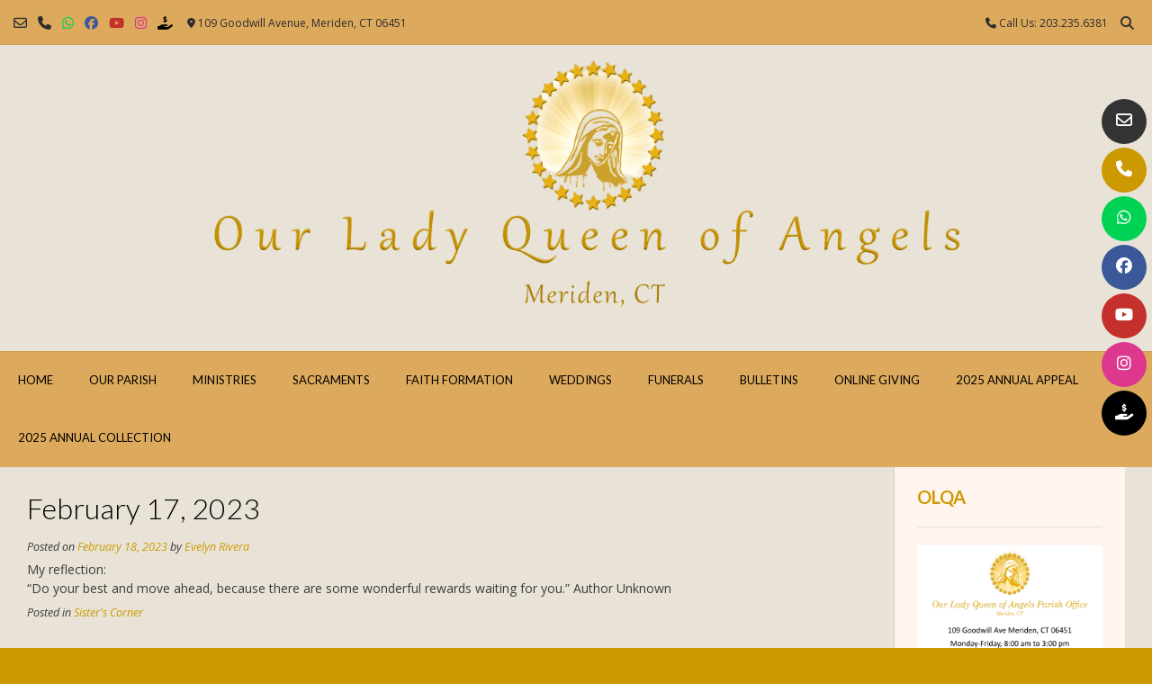

--- FILE ---
content_type: text/html; charset=UTF-8
request_url: https://olqoa.org/february-17-2023/
body_size: 63010
content:
<!DOCTYPE html><!-- Vogue Premium -->
<html lang="en-US">
<head>
<meta charset="UTF-8">
<meta name="viewport" content="width=device-width, initial-scale=1">
<link rel="profile" href="https://gmpg.org/xfn/11">
<title>February 17, 2023 &#8211; Our Lady Queen of Angels Parish</title>
<meta name='robots' content='max-image-preview:large' />
	<style>img:is([sizes="auto" i], [sizes^="auto," i]) { contain-intrinsic-size: 3000px 1500px }</style>
	<link rel='dns-prefetch' href='//fonts.googleapis.com' />
<link rel="alternate" type="application/rss+xml" title="Our Lady Queen of Angels Parish &raquo; Feed" href="https://olqoa.org/feed/" />
<link rel="alternate" type="application/rss+xml" title="Our Lady Queen of Angels Parish &raquo; Comments Feed" href="https://olqoa.org/comments/feed/" />
		<style>
			.lazyload,
			.lazyloading {
				max-width: 100%;
			}
		</style>
		<script type="text/javascript">
/* <![CDATA[ */
window._wpemojiSettings = {"baseUrl":"https:\/\/s.w.org\/images\/core\/emoji\/16.0.1\/72x72\/","ext":".png","svgUrl":"https:\/\/s.w.org\/images\/core\/emoji\/16.0.1\/svg\/","svgExt":".svg","source":{"concatemoji":"https:\/\/olqoa.org\/wp-includes\/js\/wp-emoji-release.min.js?ver=97537f32630ed3a5dd1ac9d905bcfe90"}};
/*! This file is auto-generated */
!function(s,n){var o,i,e;function c(e){try{var t={supportTests:e,timestamp:(new Date).valueOf()};sessionStorage.setItem(o,JSON.stringify(t))}catch(e){}}function p(e,t,n){e.clearRect(0,0,e.canvas.width,e.canvas.height),e.fillText(t,0,0);var t=new Uint32Array(e.getImageData(0,0,e.canvas.width,e.canvas.height).data),a=(e.clearRect(0,0,e.canvas.width,e.canvas.height),e.fillText(n,0,0),new Uint32Array(e.getImageData(0,0,e.canvas.width,e.canvas.height).data));return t.every(function(e,t){return e===a[t]})}function u(e,t){e.clearRect(0,0,e.canvas.width,e.canvas.height),e.fillText(t,0,0);for(var n=e.getImageData(16,16,1,1),a=0;a<n.data.length;a++)if(0!==n.data[a])return!1;return!0}function f(e,t,n,a){switch(t){case"flag":return n(e,"\ud83c\udff3\ufe0f\u200d\u26a7\ufe0f","\ud83c\udff3\ufe0f\u200b\u26a7\ufe0f")?!1:!n(e,"\ud83c\udde8\ud83c\uddf6","\ud83c\udde8\u200b\ud83c\uddf6")&&!n(e,"\ud83c\udff4\udb40\udc67\udb40\udc62\udb40\udc65\udb40\udc6e\udb40\udc67\udb40\udc7f","\ud83c\udff4\u200b\udb40\udc67\u200b\udb40\udc62\u200b\udb40\udc65\u200b\udb40\udc6e\u200b\udb40\udc67\u200b\udb40\udc7f");case"emoji":return!a(e,"\ud83e\udedf")}return!1}function g(e,t,n,a){var r="undefined"!=typeof WorkerGlobalScope&&self instanceof WorkerGlobalScope?new OffscreenCanvas(300,150):s.createElement("canvas"),o=r.getContext("2d",{willReadFrequently:!0}),i=(o.textBaseline="top",o.font="600 32px Arial",{});return e.forEach(function(e){i[e]=t(o,e,n,a)}),i}function t(e){var t=s.createElement("script");t.src=e,t.defer=!0,s.head.appendChild(t)}"undefined"!=typeof Promise&&(o="wpEmojiSettingsSupports",i=["flag","emoji"],n.supports={everything:!0,everythingExceptFlag:!0},e=new Promise(function(e){s.addEventListener("DOMContentLoaded",e,{once:!0})}),new Promise(function(t){var n=function(){try{var e=JSON.parse(sessionStorage.getItem(o));if("object"==typeof e&&"number"==typeof e.timestamp&&(new Date).valueOf()<e.timestamp+604800&&"object"==typeof e.supportTests)return e.supportTests}catch(e){}return null}();if(!n){if("undefined"!=typeof Worker&&"undefined"!=typeof OffscreenCanvas&&"undefined"!=typeof URL&&URL.createObjectURL&&"undefined"!=typeof Blob)try{var e="postMessage("+g.toString()+"("+[JSON.stringify(i),f.toString(),p.toString(),u.toString()].join(",")+"));",a=new Blob([e],{type:"text/javascript"}),r=new Worker(URL.createObjectURL(a),{name:"wpTestEmojiSupports"});return void(r.onmessage=function(e){c(n=e.data),r.terminate(),t(n)})}catch(e){}c(n=g(i,f,p,u))}t(n)}).then(function(e){for(var t in e)n.supports[t]=e[t],n.supports.everything=n.supports.everything&&n.supports[t],"flag"!==t&&(n.supports.everythingExceptFlag=n.supports.everythingExceptFlag&&n.supports[t]);n.supports.everythingExceptFlag=n.supports.everythingExceptFlag&&!n.supports.flag,n.DOMReady=!1,n.readyCallback=function(){n.DOMReady=!0}}).then(function(){return e}).then(function(){var e;n.supports.everything||(n.readyCallback(),(e=n.source||{}).concatemoji?t(e.concatemoji):e.wpemoji&&e.twemoji&&(t(e.twemoji),t(e.wpemoji)))}))}((window,document),window._wpemojiSettings);
/* ]]> */
</script>
<style id='wp-emoji-styles-inline-css' type='text/css'>

	img.wp-smiley, img.emoji {
		display: inline !important;
		border: none !important;
		box-shadow: none !important;
		height: 1em !important;
		width: 1em !important;
		margin: 0 0.07em !important;
		vertical-align: -0.1em !important;
		background: none !important;
		padding: 0 !important;
	}
</style>
<link rel='stylesheet' id='wp-block-library-css' href='https://olqoa.org/wp-includes/css/dist/block-library/style.min.css?ver=97537f32630ed3a5dd1ac9d905bcfe90' type='text/css' media='all' />
<style id='classic-theme-styles-inline-css' type='text/css'>
/*! This file is auto-generated */
.wp-block-button__link{color:#fff;background-color:#32373c;border-radius:9999px;box-shadow:none;text-decoration:none;padding:calc(.667em + 2px) calc(1.333em + 2px);font-size:1.125em}.wp-block-file__button{background:#32373c;color:#fff;text-decoration:none}
</style>
<style id='global-styles-inline-css' type='text/css'>
:root{--wp--preset--aspect-ratio--square: 1;--wp--preset--aspect-ratio--4-3: 4/3;--wp--preset--aspect-ratio--3-4: 3/4;--wp--preset--aspect-ratio--3-2: 3/2;--wp--preset--aspect-ratio--2-3: 2/3;--wp--preset--aspect-ratio--16-9: 16/9;--wp--preset--aspect-ratio--9-16: 9/16;--wp--preset--color--black: #000000;--wp--preset--color--cyan-bluish-gray: #abb8c3;--wp--preset--color--white: #ffffff;--wp--preset--color--pale-pink: #f78da7;--wp--preset--color--vivid-red: #cf2e2e;--wp--preset--color--luminous-vivid-orange: #ff6900;--wp--preset--color--luminous-vivid-amber: #fcb900;--wp--preset--color--light-green-cyan: #7bdcb5;--wp--preset--color--vivid-green-cyan: #00d084;--wp--preset--color--pale-cyan-blue: #8ed1fc;--wp--preset--color--vivid-cyan-blue: #0693e3;--wp--preset--color--vivid-purple: #9b51e0;--wp--preset--gradient--vivid-cyan-blue-to-vivid-purple: linear-gradient(135deg,rgba(6,147,227,1) 0%,rgb(155,81,224) 100%);--wp--preset--gradient--light-green-cyan-to-vivid-green-cyan: linear-gradient(135deg,rgb(122,220,180) 0%,rgb(0,208,130) 100%);--wp--preset--gradient--luminous-vivid-amber-to-luminous-vivid-orange: linear-gradient(135deg,rgba(252,185,0,1) 0%,rgba(255,105,0,1) 100%);--wp--preset--gradient--luminous-vivid-orange-to-vivid-red: linear-gradient(135deg,rgba(255,105,0,1) 0%,rgb(207,46,46) 100%);--wp--preset--gradient--very-light-gray-to-cyan-bluish-gray: linear-gradient(135deg,rgb(238,238,238) 0%,rgb(169,184,195) 100%);--wp--preset--gradient--cool-to-warm-spectrum: linear-gradient(135deg,rgb(74,234,220) 0%,rgb(151,120,209) 20%,rgb(207,42,186) 40%,rgb(238,44,130) 60%,rgb(251,105,98) 80%,rgb(254,248,76) 100%);--wp--preset--gradient--blush-light-purple: linear-gradient(135deg,rgb(255,206,236) 0%,rgb(152,150,240) 100%);--wp--preset--gradient--blush-bordeaux: linear-gradient(135deg,rgb(254,205,165) 0%,rgb(254,45,45) 50%,rgb(107,0,62) 100%);--wp--preset--gradient--luminous-dusk: linear-gradient(135deg,rgb(255,203,112) 0%,rgb(199,81,192) 50%,rgb(65,88,208) 100%);--wp--preset--gradient--pale-ocean: linear-gradient(135deg,rgb(255,245,203) 0%,rgb(182,227,212) 50%,rgb(51,167,181) 100%);--wp--preset--gradient--electric-grass: linear-gradient(135deg,rgb(202,248,128) 0%,rgb(113,206,126) 100%);--wp--preset--gradient--midnight: linear-gradient(135deg,rgb(2,3,129) 0%,rgb(40,116,252) 100%);--wp--preset--font-size--small: 13px;--wp--preset--font-size--medium: 20px;--wp--preset--font-size--large: 36px;--wp--preset--font-size--x-large: 42px;--wp--preset--spacing--20: 0.44rem;--wp--preset--spacing--30: 0.67rem;--wp--preset--spacing--40: 1rem;--wp--preset--spacing--50: 1.5rem;--wp--preset--spacing--60: 2.25rem;--wp--preset--spacing--70: 3.38rem;--wp--preset--spacing--80: 5.06rem;--wp--preset--shadow--natural: 6px 6px 9px rgba(0, 0, 0, 0.2);--wp--preset--shadow--deep: 12px 12px 50px rgba(0, 0, 0, 0.4);--wp--preset--shadow--sharp: 6px 6px 0px rgba(0, 0, 0, 0.2);--wp--preset--shadow--outlined: 6px 6px 0px -3px rgba(255, 255, 255, 1), 6px 6px rgba(0, 0, 0, 1);--wp--preset--shadow--crisp: 6px 6px 0px rgba(0, 0, 0, 1);}:where(.is-layout-flex){gap: 0.5em;}:where(.is-layout-grid){gap: 0.5em;}body .is-layout-flex{display: flex;}.is-layout-flex{flex-wrap: wrap;align-items: center;}.is-layout-flex > :is(*, div){margin: 0;}body .is-layout-grid{display: grid;}.is-layout-grid > :is(*, div){margin: 0;}:where(.wp-block-columns.is-layout-flex){gap: 2em;}:where(.wp-block-columns.is-layout-grid){gap: 2em;}:where(.wp-block-post-template.is-layout-flex){gap: 1.25em;}:where(.wp-block-post-template.is-layout-grid){gap: 1.25em;}.has-black-color{color: var(--wp--preset--color--black) !important;}.has-cyan-bluish-gray-color{color: var(--wp--preset--color--cyan-bluish-gray) !important;}.has-white-color{color: var(--wp--preset--color--white) !important;}.has-pale-pink-color{color: var(--wp--preset--color--pale-pink) !important;}.has-vivid-red-color{color: var(--wp--preset--color--vivid-red) !important;}.has-luminous-vivid-orange-color{color: var(--wp--preset--color--luminous-vivid-orange) !important;}.has-luminous-vivid-amber-color{color: var(--wp--preset--color--luminous-vivid-amber) !important;}.has-light-green-cyan-color{color: var(--wp--preset--color--light-green-cyan) !important;}.has-vivid-green-cyan-color{color: var(--wp--preset--color--vivid-green-cyan) !important;}.has-pale-cyan-blue-color{color: var(--wp--preset--color--pale-cyan-blue) !important;}.has-vivid-cyan-blue-color{color: var(--wp--preset--color--vivid-cyan-blue) !important;}.has-vivid-purple-color{color: var(--wp--preset--color--vivid-purple) !important;}.has-black-background-color{background-color: var(--wp--preset--color--black) !important;}.has-cyan-bluish-gray-background-color{background-color: var(--wp--preset--color--cyan-bluish-gray) !important;}.has-white-background-color{background-color: var(--wp--preset--color--white) !important;}.has-pale-pink-background-color{background-color: var(--wp--preset--color--pale-pink) !important;}.has-vivid-red-background-color{background-color: var(--wp--preset--color--vivid-red) !important;}.has-luminous-vivid-orange-background-color{background-color: var(--wp--preset--color--luminous-vivid-orange) !important;}.has-luminous-vivid-amber-background-color{background-color: var(--wp--preset--color--luminous-vivid-amber) !important;}.has-light-green-cyan-background-color{background-color: var(--wp--preset--color--light-green-cyan) !important;}.has-vivid-green-cyan-background-color{background-color: var(--wp--preset--color--vivid-green-cyan) !important;}.has-pale-cyan-blue-background-color{background-color: var(--wp--preset--color--pale-cyan-blue) !important;}.has-vivid-cyan-blue-background-color{background-color: var(--wp--preset--color--vivid-cyan-blue) !important;}.has-vivid-purple-background-color{background-color: var(--wp--preset--color--vivid-purple) !important;}.has-black-border-color{border-color: var(--wp--preset--color--black) !important;}.has-cyan-bluish-gray-border-color{border-color: var(--wp--preset--color--cyan-bluish-gray) !important;}.has-white-border-color{border-color: var(--wp--preset--color--white) !important;}.has-pale-pink-border-color{border-color: var(--wp--preset--color--pale-pink) !important;}.has-vivid-red-border-color{border-color: var(--wp--preset--color--vivid-red) !important;}.has-luminous-vivid-orange-border-color{border-color: var(--wp--preset--color--luminous-vivid-orange) !important;}.has-luminous-vivid-amber-border-color{border-color: var(--wp--preset--color--luminous-vivid-amber) !important;}.has-light-green-cyan-border-color{border-color: var(--wp--preset--color--light-green-cyan) !important;}.has-vivid-green-cyan-border-color{border-color: var(--wp--preset--color--vivid-green-cyan) !important;}.has-pale-cyan-blue-border-color{border-color: var(--wp--preset--color--pale-cyan-blue) !important;}.has-vivid-cyan-blue-border-color{border-color: var(--wp--preset--color--vivid-cyan-blue) !important;}.has-vivid-purple-border-color{border-color: var(--wp--preset--color--vivid-purple) !important;}.has-vivid-cyan-blue-to-vivid-purple-gradient-background{background: var(--wp--preset--gradient--vivid-cyan-blue-to-vivid-purple) !important;}.has-light-green-cyan-to-vivid-green-cyan-gradient-background{background: var(--wp--preset--gradient--light-green-cyan-to-vivid-green-cyan) !important;}.has-luminous-vivid-amber-to-luminous-vivid-orange-gradient-background{background: var(--wp--preset--gradient--luminous-vivid-amber-to-luminous-vivid-orange) !important;}.has-luminous-vivid-orange-to-vivid-red-gradient-background{background: var(--wp--preset--gradient--luminous-vivid-orange-to-vivid-red) !important;}.has-very-light-gray-to-cyan-bluish-gray-gradient-background{background: var(--wp--preset--gradient--very-light-gray-to-cyan-bluish-gray) !important;}.has-cool-to-warm-spectrum-gradient-background{background: var(--wp--preset--gradient--cool-to-warm-spectrum) !important;}.has-blush-light-purple-gradient-background{background: var(--wp--preset--gradient--blush-light-purple) !important;}.has-blush-bordeaux-gradient-background{background: var(--wp--preset--gradient--blush-bordeaux) !important;}.has-luminous-dusk-gradient-background{background: var(--wp--preset--gradient--luminous-dusk) !important;}.has-pale-ocean-gradient-background{background: var(--wp--preset--gradient--pale-ocean) !important;}.has-electric-grass-gradient-background{background: var(--wp--preset--gradient--electric-grass) !important;}.has-midnight-gradient-background{background: var(--wp--preset--gradient--midnight) !important;}.has-small-font-size{font-size: var(--wp--preset--font-size--small) !important;}.has-medium-font-size{font-size: var(--wp--preset--font-size--medium) !important;}.has-large-font-size{font-size: var(--wp--preset--font-size--large) !important;}.has-x-large-font-size{font-size: var(--wp--preset--font-size--x-large) !important;}
:where(.wp-block-post-template.is-layout-flex){gap: 1.25em;}:where(.wp-block-post-template.is-layout-grid){gap: 1.25em;}
:where(.wp-block-columns.is-layout-flex){gap: 2em;}:where(.wp-block-columns.is-layout-grid){gap: 2em;}
:root :where(.wp-block-pullquote){font-size: 1.5em;line-height: 1.6;}
</style>
<link rel='stylesheet' id='vogue-style-css' href='https://olqoa.org/wp-content/themes/vogue/style.css?ver=1.0.12' type='text/css' media='all' />
<link rel='stylesheet' id='vogue-header-style-css' href='https://olqoa.org/wp-content/themes/vogue/templates/css/header-one.css?ver=10.9.3' type='text/css' media='all' />
<link rel='stylesheet' id='vogue-child-style-css' href='https://olqoa.org/wp-content/themes/vogue-child/style.css?ver=1.0.12' type='text/css' media='all' />
<link rel='stylesheet' id='customizer_vogue_fonts-css' href='//fonts.googleapis.com/css?family=Lato%3Aregular%2Citalic%2C700|Open+Sans%3Aregular%2Citalic%2C700%26subset%3Dlatin%2C' type='text/css' media='screen' />
<link rel='stylesheet' id='vogue-slider-style-css' href='https://olqoa.org/wp-content/themes/vogue/includes/basic-slider/css/style.css?ver=10.9.3' type='text/css' media='all' />
<link rel='stylesheet' id='vogue-body-font-default-css' href='//fonts.googleapis.com/css?family=Open+Sans%3A400%2C300%2C300italic%2C400italic%2C600%2C600italic%2C700%2C700italic&#038;ver=10.9.3' type='text/css' media='all' />
<link rel='stylesheet' id='vogue-heading-font-default-css' href='//fonts.googleapis.com/css?family=Lato%3A400%2C300%2C300italic%2C400italic%2C700%2C700italic&#038;ver=10.9.3' type='text/css' media='all' />
<link rel='stylesheet' id='vogue-font-awesome-css' href='https://olqoa.org/wp-content/themes/vogue/includes/font-awesome/css/all.min.css?ver=6.5.1' type='text/css' media='all' />
<link rel='stylesheet' id='vogue-footer-style-css' href='https://olqoa.org/wp-content/themes/vogue/templates/css/footer-custom.css?ver=10.9.3' type='text/css' media='all' />
<link rel='stylesheet' id='vogue-color-social-icons-css' href='https://olqoa.org/wp-content/themes/vogue/includes/css/color-social-icons.css?ver=10.9.3' type='text/css' media='all' />
<script type="text/javascript" src="https://olqoa.org/wp-includes/js/jquery/jquery.min.js?ver=3.7.1" id="jquery-core-js"></script>
<script type="text/javascript" src="https://olqoa.org/wp-includes/js/jquery/jquery-migrate.min.js?ver=3.4.1" id="jquery-migrate-js"></script>
<link rel="https://api.w.org/" href="https://olqoa.org/wp-json/" /><link rel="alternate" title="JSON" type="application/json" href="https://olqoa.org/wp-json/wp/v2/posts/9415" /><link rel="canonical" href="https://olqoa.org/february-17-2023/" />
<link rel="alternate" title="oEmbed (JSON)" type="application/json+oembed" href="https://olqoa.org/wp-json/oembed/1.0/embed?url=https%3A%2F%2Folqoa.org%2Ffebruary-17-2023%2F" />
<link rel="alternate" title="oEmbed (XML)" type="text/xml+oembed" href="https://olqoa.org/wp-json/oembed/1.0/embed?url=https%3A%2F%2Folqoa.org%2Ffebruary-17-2023%2F&#038;format=xml" />
		<script>
			document.documentElement.className = document.documentElement.className.replace('no-js', 'js');
		</script>
				<style>
			.no-js img.lazyload {
				display: none;
			}

			figure.wp-block-image img.lazyloading {
				min-width: 150px;
			}

			.lazyload,
			.lazyloading {
				--smush-placeholder-width: 100px;
				--smush-placeholder-aspect-ratio: 1/1;
				width: var(--smush-image-width, var(--smush-placeholder-width)) !important;
				aspect-ratio: var(--smush-image-aspect-ratio, var(--smush-placeholder-aspect-ratio)) !important;
			}

						.lazyload, .lazyloading {
				opacity: 0;
			}

			.lazyloaded {
				opacity: 1;
				transition: opacity 400ms;
				transition-delay: 0ms;
			}

					</style>
		<!-- Analytics by WP Statistics - https://wp-statistics.com -->
<style type="text/css" id="custom-background-css">
body.custom-background { background-color: #cc9900; background-image: url("https://olqoa.org/wp-content/uploads/2024/01/1.png"); background-position: left top; background-size: cover; background-repeat: no-repeat; background-attachment: fixed; }
</style>
	<link rel="icon" href="https://olqoa.org/wp-content/uploads/2023/12/cropped-facebook-profle-copy-32x32.jpg" sizes="32x32" />
<link rel="icon" href="https://olqoa.org/wp-content/uploads/2023/12/cropped-facebook-profle-copy-192x192.jpg" sizes="192x192" />
<link rel="apple-touch-icon" href="https://olqoa.org/wp-content/uploads/2023/12/cropped-facebook-profle-copy-180x180.jpg" />
<meta name="msapplication-TileImage" content="https://olqoa.org/wp-content/uploads/2023/12/cropped-facebook-profle-copy-270x270.jpg" />
		<style type="text/css" id="wp-custom-css">
			/* Page Headers */
h2, h3, h4, h5, h6 {
	color: #cc9900;
	font-weight: bold;
	text-transform: uppercase;
}
/* Sidebar-Widgets */
#secondary {
	background-color: #FFF5EE;
}
.home .widget-area {
	padding: 25px;
}
.widget-area {
	padding: 25px;
}
.widget-area .widget-title, .site-footer .widget-title {
	color: #cc9900;
	font-weight:bold;
	font-size: 20px;
	border-bottom: 1px solid rgba(0, 0, 0, 0.1);
}
.content-area .entry-content a,.widget-area .widget a {
	font-weight:bold;
	color: #cc9900;
	text-decoration: underline;
}
/* Footer-Widgets Area */
.site-footer .widget a {
	color: #cc9900;
	font-weight:bold;
	text-decoration: underline;
}
.site-footer-custom .site-footer-widgets {
	padding: 10px 0 0px;
	background-color: #f5f5f5;
}
/* Top Bar */
.site-topbar-left-ad, .site-topbar-right-no {
	font-size: 12px;
}
/* Header */
.site-branding {
	text-align: center;
	display: inherit;
}
.main-navigation {
	display: normal;
}
/* MetaSlider Gap fix  */
/*
ul.slides li{
	max-height: 600px !important;
}*/		</style>
		</head>
<body data-rsssl=1 class="wp-singular post-template-default single single-post postid-9415 single-format-standard custom-background wp-theme-vogue wp-child-theme-vogue-child metaslider-plugin vogue-shop-remove-titlebar">
	<div class="side-aligned-social hide-side-social vogue-side-social-round social-icons-color">
		<a href="mailto:%6da%69no%66&#102;i%63%65%40&#111;u%72la&#100;%79q&#117;&#101;&#101;&#110;%6f&#102;%61&#110;%67&#101;&#108;s%2e%6e&#101;t" title="Send Us an Email" class="header-social-icon social-email"><i class="far fa-envelope"></i></a><a href="tel:203.235.6381" title="Call Us" class="header-social-icon social-phone"><i class="fas fa-phone"></i></a><a href="https://wa.me/http://myparishapp.com/" title="Contact Us on Whatsapp" class="header-social-icon social-whatsapp"><i class="fab fa-whatsapp"></i></a><a href="https://www.facebook.com/OurLadyQueenofAngelsMeridenCT" target="_blank" title="Find Us on Facebook" class="header-social-icon social-facebook" rel="noopener"><i class="fab fa-facebook"></i></a><a href="https://www.youtube.com/@ourladyqueenofangelsmeride9471" target="_blank" title="View our YouTube Channel" class="header-social-icon social-youtube" rel="noopener"><i class="fab fa-youtube"></i></a><a href="https://www.instagram.com/olqoa_meriden_ct/" target="_blank" title="Follow Us on Instagram" class="header-social-icon social-instagram" rel="noopener"><i class="fab fa-instagram"></i></a><a href="https://www.parishgiving.org/index?e=6A1D6C15A707E329A5EEC0FBCB0F98A82977A90504785560" target="_blank" class="header-social-icon social-custom" rel="noopener"><i class="fas fa-hand-holding-dollar"></i></a>	</div>
<div id="page" class="hfeed site vogue-no-slider">

<a class="skip-link screen-reader-text" href="#site-content">Skip to content</a>
	
	
	
			
			
		
<header id="masthead" class="site-header site-header-one  ">

	
			<div class="site-header-topbar">
			<div class="site-topbar-left social-icons-color">
				
				
					<a href="mailto:m&#097;&#105;%6e&#111;&#102;f%69&#099;&#101;&#064;%6f&#117;&#114;l&#097;&#100;yq%75%65&#101;&#110;&#111;fa%6eg%65%6cs&#046;%6e%65&#116;" title="Send Us an Email" class="header-social-icon social-email"><i class="far fa-envelope"></i></a><a href="tel:203.235.6381" title="Call Us" class="header-social-icon social-phone"><i class="fas fa-phone"></i></a><a href="https://wa.me/http://myparishapp.com/" title="Contact Us on Whatsapp" class="header-social-icon social-whatsapp"><i class="fab fa-whatsapp"></i></a><a href="https://www.facebook.com/OurLadyQueenofAngelsMeridenCT" target="_blank" title="Find Us on Facebook" class="header-social-icon social-facebook" rel="noopener"><i class="fab fa-facebook"></i></a><a href="https://www.youtube.com/@ourladyqueenofangelsmeride9471" target="_blank" title="View our YouTube Channel" class="header-social-icon social-youtube" rel="noopener"><i class="fab fa-youtube"></i></a><a href="https://www.instagram.com/olqoa_meriden_ct/" target="_blank" title="Follow Us on Instagram" class="header-social-icon social-instagram" rel="noopener"><i class="fab fa-instagram"></i></a><a href="https://www.parishgiving.org/index?e=6A1D6C15A707E329A5EEC0FBCB0F98A82977A90504785560" target="_blank" class="header-social-icon social-custom" rel="noopener"><i class="fas fa-hand-holding-dollar"></i></a>
				
				
					            	<span class="site-topbar-left-ad header-address"><i class="fas fa-map-marker-alt"></i> 109 Goodwill Avenue, Meriden, CT 06451</span>
				
							</div>

			<div class="site-topbar-right">
				
					            	<span class="site-topbar-right-no header-phone"><i class="fas fa-phone"></i> Call Us: 203.235.6381</span>
				
									<button class="menu-search">
				    	<i class="fas fa-search search-btn"></i>
				    </button>
				
							</div>

			<div class="clearboth"></div>
		</div>
				    <div class="search-block">
		        		        	<form role="search" method="get" class="search-form" action="https://olqoa.org/">
	<label>
		<input type="search" class="search-field" placeholder="Search &amp; hit enter&hellip;" value="" name="s" title="Search for:" />
	</label>
	<input type="submit" class="search-submit" value="&nbsp;" />
</form>		        		    </div>
			
	<div class="site-container  sideby">

		<div class="site-branding">

					        <a href="https://olqoa.org/" class="site-logo-img" title="Our Lady Queen of Angels Parish"><img data-src="https://olqoa.org/wp-content/uploads/2024/02/cropped-logo-OLQOA.png" alt="Our Lady Queen of Angels Parish" src="[data-uri]" class="lazyload" style="--smush-placeholder-width: 958px; --smush-placeholder-aspect-ratio: 958/320;" /></a>
                
                
                                        
                                
		    
		</div><!-- .site-branding -->

	</div>
	
						<nav id="site-navigation" class="main-navigation stick-header vogue-mobile-nav-skin-dark" role="navigation">
				<button class="header-menu-button"><i class="fas fa-bars"></i><span>menu</span></button>
				<div id="main-menu" class="main-menu-container">
					<div class="main-menu-inner">
						<button class="main-menu-close"><i class="fas fa-angle-right"></i><i class="fas fa-angle-left"></i></button>
						<div class="menu-main-menu-container"><ul id="primary-menu" class="menu"><li id="menu-item-14" class="menu-item menu-item-type-post_type menu-item-object-page menu-item-home menu-item-14"><a href="https://olqoa.org/">Home</a></li>
<li id="menu-item-21" class="menu-item menu-item-type-custom menu-item-object-custom menu-item-has-children menu-item-21"><a href="#">Our Parish</a>
<ul class="sub-menu">
	<li id="menu-item-79" class="menu-item menu-item-type-post_type menu-item-object-page menu-item-79"><a href="https://olqoa.org/parish-staff/">Parish Staff</a></li>
	<li id="menu-item-922" class="menu-item menu-item-type-post_type menu-item-object-page menu-item-922"><a href="https://olqoa.org/pastoral-council/">Pastoral Council</a></li>
	<li id="menu-item-5427" class="menu-item menu-item-type-post_type menu-item-object-page menu-item-5427"><a href="https://olqoa.org/finance-council/">Finance Council</a></li>
	<li id="menu-item-260" class="menu-item menu-item-type-post_type menu-item-object-page menu-item-260"><a href="https://olqoa.org/parish-event-calendar/">Parish Event Calendar</a></li>
	<li id="menu-item-1160" class="menu-item menu-item-type-post_type menu-item-object-page menu-item-1160"><a href="https://olqoa.org/parish-fundraisers/">Parish Fundraisers</a></li>
	<li id="menu-item-2851" class="menu-item menu-item-type-post_type menu-item-object-page menu-item-2851"><a href="https://olqoa.org/scholarship-information/">Scholarship Information</a></li>
	<li id="menu-item-7941" class="menu-item menu-item-type-post_type menu-item-object-page menu-item-7941"><a href="https://olqoa.org/parish-registration-form/">Parish Registration Form</a></li>
	<li id="menu-item-8020" class="menu-item menu-item-type-post_type menu-item-object-page menu-item-8020"><a href="https://olqoa.org/contact-us/">Contact Us</a></li>
	<li id="menu-item-393" class="menu-item menu-item-type-post_type menu-item-object-page menu-item-393"><a href="https://olqoa.org/photo-gallery/">Photo Gallery</a></li>
	<li id="menu-item-2801" class="menu-item menu-item-type-post_type menu-item-object-page menu-item-2801"><a href="https://olqoa.org/safe-environment-information-and-support/">Safe Environment Information and Support</a></li>
</ul>
</li>
<li id="menu-item-1118" class="menu-item menu-item-type-custom menu-item-object-custom menu-item-has-children menu-item-1118"><a href="#">Ministries</a>
<ul class="sub-menu">
	<li id="menu-item-245" class="menu-item menu-item-type-post_type menu-item-object-page menu-item-245"><a href="https://olqoa.org/ministry-overview/">Volunteers</a></li>
	<li id="menu-item-76" class="menu-item menu-item-type-post_type menu-item-object-page menu-item-76"><a href="https://olqoa.org/liturgical/">Liturgical</a></li>
	<li id="menu-item-75" class="menu-item menu-item-type-post_type menu-item-object-page menu-item-75"><a href="https://olqoa.org/spiritual/">Spiritual</a></li>
	<li id="menu-item-74" class="menu-item menu-item-type-post_type menu-item-object-page menu-item-74"><a href="https://olqoa.org/vocationministry/">Vocation Ministry</a></li>
	<li id="menu-item-4760" class="menu-item menu-item-type-post_type menu-item-object-page menu-item-4760"><a href="https://olqoa.org/food-pantry/">Food Pantry</a></li>
	<li id="menu-item-197" class="menu-item menu-item-type-post_type menu-item-object-page menu-item-197"><a href="https://olqoa.org/music-ministry/">Music Ministry</a></li>
</ul>
</li>
<li id="menu-item-1119" class="menu-item menu-item-type-custom menu-item-object-custom menu-item-has-children menu-item-1119"><a href="#">Sacraments</a>
<ul class="sub-menu">
	<li id="menu-item-41" class="menu-item menu-item-type-post_type menu-item-object-page menu-item-41"><a href="https://olqoa.org/baptism/">Baptism</a></li>
	<li id="menu-item-59" class="menu-item menu-item-type-post_type menu-item-object-page menu-item-59"><a href="https://olqoa.org/reconciliation/">Reconciliation</a></li>
	<li id="menu-item-58" class="menu-item menu-item-type-post_type menu-item-object-page menu-item-58"><a href="https://olqoa.org/eucharist/">Eucharist</a></li>
	<li id="menu-item-54" class="menu-item menu-item-type-post_type menu-item-object-page menu-item-54"><a href="https://olqoa.org/marriage/">Marriage</a></li>
	<li id="menu-item-55" class="menu-item menu-item-type-post_type menu-item-object-page menu-item-55"><a href="https://olqoa.org/anointing-of-the-sick/">Anointing of the Sick</a></li>
	<li id="menu-item-56" class="menu-item menu-item-type-post_type menu-item-object-page menu-item-56"><a href="https://olqoa.org/holy-orders/">Holy Orders</a></li>
</ul>
</li>
<li id="menu-item-1117" class="menu-item menu-item-type-custom menu-item-object-custom menu-item-has-children menu-item-1117"><a href="#">Faith Formation</a>
<ul class="sub-menu">
	<li id="menu-item-6760" class="menu-item menu-item-type-post_type menu-item-object-page menu-item-6760"><a href="https://olqoa.org/faith-formation-home-page/">Faith Formation Home Page</a></li>
	<li id="menu-item-119" class="menu-item menu-item-type-post_type menu-item-object-page menu-item-119"><a href="https://olqoa.org/firstcommunion/">First Reconciliation &#038; First Communion </a></li>
	<li id="menu-item-7016" class="menu-item menu-item-type-post_type menu-item-object-page menu-item-7016"><a href="https://olqoa.org/faith-formation-calendar/">Faith Formation Calendar</a></li>
	<li id="menu-item-2059" class="menu-item menu-item-type-post_type menu-item-object-page menu-item-2059"><a href="https://olqoa.org/confirmation/">Confirmation</a></li>
	<li id="menu-item-3933" class="menu-item menu-item-type-post_type menu-item-object-page menu-item-3933"><a href="https://olqoa.org/faith-formation-community-service-opportunities/">Faith Formation Community Service Opportunities</a></li>
	<li id="menu-item-115" class="menu-item menu-item-type-post_type menu-item-object-page menu-item-115"><a href="https://olqoa.org/bible-study/">Bible Study</a></li>
	<li id="menu-item-116" class="menu-item menu-item-type-post_type menu-item-object-page menu-item-116"><a href="https://olqoa.org/rite-of-christian-initiation-of-adults-rcia/">Order of Christian Initiation of Adults (OCIA)</a></li>
	<li id="menu-item-12157" class="menu-item menu-item-type-post_type menu-item-object-page menu-item-12157"><a href="https://olqoa.org/order-of-christian-initiation-for-children/">Order of Christian Initiation For Children (OCIC)</a></li>
</ul>
</li>
<li id="menu-item-12529" class="menu-item menu-item-type-post_type menu-item-object-page menu-item-has-children menu-item-12529"><a href="https://olqoa.org/weddings/">Weddings</a>
<ul class="sub-menu">
	<li id="menu-item-12530" class="menu-item menu-item-type-post_type menu-item-object-page menu-item-12530"><a href="https://olqoa.org/wedding-music/">Wedding Music</a></li>
</ul>
</li>
<li id="menu-item-12491" class="menu-item menu-item-type-post_type menu-item-object-page menu-item-has-children menu-item-12491"><a href="https://olqoa.org/funerals/">Funerals</a>
<ul class="sub-menu">
	<li id="menu-item-12492" class="menu-item menu-item-type-post_type menu-item-object-page menu-item-12492"><a href="https://olqoa.org/funeral-readings/">Funeral Readings</a></li>
	<li id="menu-item-12493" class="menu-item menu-item-type-post_type menu-item-object-page menu-item-12493"><a href="https://olqoa.org/funeral-music-selections/">Funeral Music Selections</a></li>
</ul>
</li>
<li id="menu-item-2159" class="menu-item menu-item-type-custom menu-item-object-custom menu-item-has-children menu-item-2159"><a href="#">Bulletins</a>
<ul class="sub-menu">
	<li id="menu-item-20" class="menu-item menu-item-type-custom menu-item-object-custom menu-item-20"><a href="http://www.jppc.net/onlinebulletins/977template.pdf">Current Bulletin</a></li>
	<li id="menu-item-184" class="menu-item menu-item-type-post_type menu-item-object-page menu-item-184"><a href="https://olqoa.org/archived-bulletins/">Archived Bulletins</a></li>
</ul>
</li>
<li id="menu-item-6269" class="menu-item menu-item-type-custom menu-item-object-custom menu-item-6269"><a href="https://www.parishgiving.org/index?e=6A1D6C15A707E329A5EEC0FBCB0F98A82977A90504785560">Online Giving</a></li>
<li id="menu-item-6345" class="menu-item menu-item-type-post_type menu-item-object-page menu-item-6345"><a href="https://olqoa.org/2025-archbishops-annual-appeal/">2025 Annual Appeal</a></li>
<li id="menu-item-10446" class="menu-item menu-item-type-post_type menu-item-object-page menu-item-10446"><a href="https://olqoa.org/2024-annual-collection-2/">2025 Annual Collection</a></li>
</ul></div>
											</div>
				</div>
			</nav><!-- #site-navigation -->
			
</header><!-- #masthead -->		
		
	
	    
                	
	
	<div id="site-content" class="site-container content-container content-has-sidebar  vogue-woocommerce-cols-4 ">

	<div id="primary" class="content-area ">
		<main id="main" class="site-main" role="main">

		
			
<article id="post-9415" class="post-9415 post type-post status-publish format-standard hentry category-sisters-corner">
	
			<header class="entry-header">
			<h1 class="entry-title">February 17, 2023</h1>			
							<div class="entry-meta">
					<span class="posted-on">Posted on <a href="https://olqoa.org/february-17-2023/" rel="bookmark"><time class="entry-date published" datetime="2023-02-18T10:45:42-05:00">February 18, 2023</time><time class="updated" datetime="2023-02-18T10:46:22-05:00">February 18, 2023</time></a></span><span class="byline"> by <span class="author vcard"><a class="url fn n" href="https://olqoa.org/author/admin_publicity/">Evelyn Rivera</a></span></span>				</div><!-- .entry-meta -->
					</header><!-- .entry-header -->
		
	
	<div class="entry-content">
		<div class="x11i5rnm xat24cr x1mh8g0r x1vvkbs xdj266r x126k92a">
<div dir="auto">My reflection:</div>
</div>
<div class="x11i5rnm xat24cr x1mh8g0r x1vvkbs xtlvy1s x126k92a">
<div dir="auto">&#8220;Do your best and move ahead, because there are some wonderful rewards waiting for you.&#8221; Author Unknown</div>
</div>
			</div><!-- .entry-content -->
	
			<footer class="entry-footer">
			<span class="cat-links">Posted in <a href="https://olqoa.org/category/sisters-corner/" rel="category tag">Sister's Corner</a></span>		</footer><!-- .entry-footer -->
	</article><!-- #post-## -->

								<nav class="navigation post-navigation" role="navigation">
		<span class="screen-reader-text">Post navigation</span>
		<div class="nav-links">
			<div class="nav-previous"><a href="https://olqoa.org/february-16-2023/" rel="prev">February 16, 2023</a></div><div class="nav-next"><a href="https://olqoa.org/february-18-2023/" rel="next">February 18, 2023</a></div>		</div><!-- .nav-links -->
	</nav><!-- .navigation -->
				
			
		
		</main><!-- #main -->
	</div><!-- #primary -->

	        
<div id="secondary" class="widget-area" role="complementary">
	<aside id="wysiwyg_widgets_widget-38" class="widget widget_wysiwyg_widgets_widget"><!-- Widget by WYSIWYG Widgets v2.3.10 - https://wordpress.org/plugins/wysiwyg-widgets/ --><h4 class="widget-title">OLQA</h4><p><img class="wp-image-12458 aligncenter lazyload" data-src="https://olqoa.org/wp-content/uploads/2017/08/Office-Hours-e1758645879343.png" alt="" width="688" height="543" src="[data-uri]" style="--smush-placeholder-width: 688px; --smush-placeholder-aspect-ratio: 688/543;" /></p>
<table style="border-collapse: collapse; width: 100%; height: 236px;">
<tbody>
<tr style="background-color: #fafafa;">
<td style="width: 100%; text-align: center; height: 10px;"><strong style="font-size: 14pt;"><img class="alignnone wp-image-11434 lazyload" data-src="https://olqoa.org/wp-content/uploads/2017/08/locations.png" alt="" width="860" height="164" src="[data-uri]" style="--smush-placeholder-width: 860px; --smush-placeholder-aspect-ratio: 860/164;" /></strong></td>
</tr>
<tr style="height: 28px;">
<td style="width: 100%; text-align: center; height: 28px;"><strong style="font-size: 14pt;"> </strong></td>
</tr>
<tr style="height: 24px;">
<td style="width: 100%; text-align: center; height: 24px;"><span style="font-size: 12pt;"><strong>Click Church Link For Google Maps</strong></span></td>
</tr>
<tr style="height: 24px;">
<td style="width: 100%; height: 10px;"></td>
</tr>
<tr style="height: 24px;">
<td style="width: 100%; text-align: center; height: 10px;"><span style="font-size: 12pt;"><strong><a href="https://maps.app.goo.gl/8UwLLT9LHwHmLtvL9" target="_blank" rel="noopener">Mount Carmel Church</a></strong></span></td>
</tr>
<tr style="height: 24px;">
<td style="width: 100%; text-align: center; height: 24px;"><span style="font-size: 12pt;">109 Goodwill Ave, Meriden, CT 06451</span></td>
</tr>
<tr style="height: 24px;">
<td style="width: 100%; text-align: center; height: 10px;"></td>
</tr>
<tr style="height: 24px;">
<td style="width: 100%; text-align: center; height: 24px;"><span style="font-size: 12pt;"><strong><a href="https://maps.app.goo.gl/kURq3RzmBW4Czas56" target="_blank" rel="noopener">Saint Joseph Church</a></strong></span></td>
</tr>
<tr style="height: 24px;">
<td style="width: 100%; text-align: center; height: 24px;"><span style="font-size: 12pt;">22 Goodwill Ave, Meriden, CT 06451</span></td>
</tr>
<tr style="height: 24px;">
<td style="width: 100%; text-align: center; height: 24px;"></td>
</tr>
<tr style="height: 24px;">
<td style="width: 100%; text-align: center; height: 24px;"><span style="font-size: 12pt;"><strong><a href="https://maps.app.goo.gl/bBFwBfvrDrmMb5Bp7" target="_blank" rel="noopener">Holy Angels Church</a></strong></span></td>
</tr>
<tr style="height: 24px;">
<td style="width: 100%; text-align: center; height: 24px;"><span style="font-size: 12pt;">585 Main St, Meriden, CT 06451</span></td>
</tr>
<tr>
<td style="width: 100%; text-align: center;"><span style="font-size: 12pt;"> </span></td>
</tr>
<tr>
<td style="width: 100%; text-align: center;"><span style="font-size: 12pt;"> </span></td>
</tr>
<tr>
<td style="width: 100%; text-align: center;"><span style="font-size: 12pt;"><img class="alignnone size-full wp-image-12745 lazyload" data-src="https://olqoa.org/wp-content/uploads/2017/08/Food-Pantry-Hours.png" alt="" width="1080" height="1080" src="[data-uri]" style="--smush-placeholder-width: 1080px; --smush-placeholder-aspect-ratio: 1080/1080;" /> </span></td>
</tr>
<tr>
<td style="width: 100%; text-align: center;"></td>
</tr>
<tr>
<td style="width: 100%; text-align: center;"><span style="font-size: 12pt;"> </span></td>
</tr>
<tr>
<td style="width: 100%; text-align: center;"><span style="font-size: 12pt;"> </span></td>
</tr>
<tr>
<td style="width: 100%; text-align: center;"><span style="font-size: 12pt;"><img class="alignnone wp-image-11437 lazyload" data-src="https://olqoa.org/wp-content/uploads/2024/01/Welcome.png" alt="" width="1002" height="1011" src="[data-uri]" style="--smush-placeholder-width: 1002px; --smush-placeholder-aspect-ratio: 1002/1011;" /></span></td>
</tr>
<tr>
<td style="width: 100%; text-align: center;"><span style="font-size: 12pt;"><a href="https://olqoa.org/parish-registration-form/" target="_blank" rel="noopener">Parish Registration Form</a></span></td>
</tr>
<tr>
<td style="width: 100%; text-align: center;"><span style="font-size: 12pt;"> </span></td>
</tr>
<tr>
<td style="width: 100%; text-align: center;"><span style="font-size: 12pt;"> </span></td>
</tr>
<tr>
<td style="width: 100%; text-align: center;"><span style="font-size: 12pt;"> </span></td>
</tr>
<tr>
<td style="width: 100%; text-align: center;"><span style="font-size: 12pt;"><img class="alignnone size-full wp-image-12459 lazyload" data-src="https://olqoa.org/wp-content/uploads/2017/08/AC-POSTER-online-QR-Code-25.png" alt="" width="2000" height="1928" src="[data-uri]" style="--smush-placeholder-width: 2000px; --smush-placeholder-aspect-ratio: 2000/1928;" /></span></td>
</tr>
<tr>
<td style="width: 100%; text-align: center;"><span style="font-size: 12pt;"><a href="https://www.parishgiving.org/lnkpayment;DPLID=4A9DDD01F7B6AE350C253F58BC1BF173419E6EF96045E2A628FDD8FBB7D31E16BA4A0436F7C4FD817D41197309536B49" target="_blank" rel="noopener">DONATE NOW</a></span></td>
</tr>
<tr>
<td style="width: 100%; text-align: center;"><span style="font-size: 12pt;"> </span></td>
</tr>
<tr>
<td style="width: 100%; text-align: center;"></td>
</tr>
<tr>
<td style="width: 100%; text-align: center;"><span style="font-size: 12pt;"> </span></td>
</tr>
<tr>
<td style="width: 100%; text-align: center;"><span style="font-size: 12pt;"> </span></td>
</tr>
<tr>
<td style="width: 100%; text-align: center;"><span style="font-size: 12pt;"><img class="alignnone wp-image-12262 lazyload" data-src="https://olqoa.org/wp-content/uploads/2017/08/Website.png" alt="" width="881" height="1111" src="[data-uri]" style="--smush-placeholder-width: 881px; --smush-placeholder-aspect-ratio: 881/1111;" /></span></td>
</tr>
<tr>
<td style="width: 100%; text-align: center;"><span style="font-size: 12pt;"><a href="https://appeal.archdioceseofhartford.org/"><img class="alignnone size-full wp-image-12263 lazyload" data-src="https://olqoa.org/wp-content/uploads/2017/08/AAA_Donate_Button_v2.png" alt="" width="1519" height="506" src="[data-uri]" style="--smush-placeholder-width: 1519px; --smush-placeholder-aspect-ratio: 1519/506;" /></a></span></td>
</tr>
<tr>
<td style="width: 100%; text-align: center;"><span style="font-size: 12pt;"><a href="https://appeal.archdioceseofhartford.org/" target="_blank" rel="noopener">DONATE NOW</a></span></td>
</tr>
<tr>
<td style="width: 100%; text-align: center;"><span style="font-size: 12pt;"> </span></td>
</tr>
<tr>
<td style="width: 100%; text-align: center;"><span style="font-size: 12pt;"> </span></td>
</tr>
</tbody>
</table>
<!-- / WYSIWYG Widgets --></aside><aside id="wysiwyg_widgets_widget-39" class="widget widget_wysiwyg_widgets_widget"><!-- Widget by WYSIWYG Widgets v2.3.10 - https://wordpress.org/plugins/wysiwyg-widgets/ --><h4 class="widget-title">Mass Schedule</h4><table style="border-collapse: collapse; width: 100%;">
<tbody>
<tr>
<td style="width: 100%;"><img class="alignnone wp-image-12660 aligncenter lazyload" data-src="https://olqoa.org/wp-content/uploads/2017/08/Mass-Schedule-2025.png" alt="" width="620" height="893" src="[data-uri]" style="--smush-placeholder-width: 620px; --smush-placeholder-aspect-ratio: 620/893;" /></td>
</tr>
<tr>
<td style="width: 100%;"></td>
</tr>
</tbody>
</table>
<table style="border-collapse: collapse; width: 100%;">
<tbody>
<tr>
<td style="width: 100%;"><img class="alignnone size-full wp-image-11367 aligncenter lazyload" data-src="https://olqoa.org/wp-content/uploads/2024/01/Online-Giving.png" alt="" width="834" height="1045" src="[data-uri]" style="--smush-placeholder-width: 834px; --smush-placeholder-aspect-ratio: 834/1045;" /></td>
</tr>
</tbody>
</table>
<!-- / WYSIWYG Widgets --></aside></div><!-- #secondary -->
    	
	<div class="clearboth"></div>
	
		<div class="clearboth"></div>
	</div><!-- #content -->
	
		
		    
            
        <footer id="colophon" class="site-footer site-footer-custom" role="contentinfo">
	
	<div class="site-footer-widgets vogue-footer-custom-cols-3">
        <div class="site-container">
        	
        		        	
	        	<div class="footer-custom-block footer-custom-one">
	                <li id="wysiwyg_widgets_widget-40" class="widget widget_wysiwyg_widgets_widget"><!-- Widget by WYSIWYG Widgets v2.3.10 - https://wordpress.org/plugins/wysiwyg-widgets/ --><p><a href="https://www.olqoa.org/parish-registration-form/"><img class="wp-image-7948 aligncenter lazyload" data-src="https://www.olqoa.org/wp-content/uploads/2022/03/OLQA-parish-reg-form-copy-1-300x134.jpg" alt="" width="249" height="111" src="[data-uri]" style="--smush-placeholder-width: 249px; --smush-placeholder-aspect-ratio: 249/111;" /></a></p>
<!-- / WYSIWYG Widgets --></li>
	            </div>
	        
	            <div class="footer-custom-block footer-custom-two">
	                <li id="wysiwyg_widgets_widget-43" class="widget widget_wysiwyg_widgets_widget"><!-- Widget by WYSIWYG Widgets v2.3.10 - https://wordpress.org/plugins/wysiwyg-widgets/ --><p><a href="http://myparishapp.com"><img class="aligncenter  wp-image-1031 lazyload" data-src="https://www.olqoa.org/wp-content/uploads/2017/12/myparishapp-300x78.png" alt="" width="392" height="102" src="[data-uri]" style="--smush-placeholder-width: 392px; --smush-placeholder-aspect-ratio: 392/102;" /></a></p>
<!-- / WYSIWYG Widgets --></li>
	            </div>
	        
	            <div class="footer-custom-block footer-custom-three">
	                <li id="wysiwyg_widgets_widget-44" class="widget widget_wysiwyg_widgets_widget"><!-- Widget by WYSIWYG Widgets v2.3.10 - https://wordpress.org/plugins/wysiwyg-widgets/ --><p><a href="https://www.parishgiving.org/index?e=6A1D6C15A707E329A5EEC0FBCB0F98A82977A90504785560"><img class="aligncenter wp-image-9821 lazyload" data-src="https://www.olqoa.org/wp-content/uploads/2023/04/PG-sign-up-button-solid-300x163-1.png" alt="" width="201" height="109" src="[data-uri]" style="--smush-placeholder-width: 201px; --smush-placeholder-aspect-ratio: 201/109;" /></a></p>
<!-- / WYSIWYG Widgets --></li>
	            </div>
	            
	        	        
        </div>
    </div>
    
    		
		<div class="site-footer-bottom-bar layout-plain">
		
			<div class="site-container">
				
				<div class="site-footer-bottom-bar-left">
	                
					<span class="site-copyright">Our Lady Queen of Angels Parish</span>
	                
	                	                
				</div>
		        
		        <div class="site-footer-bottom-bar-right social-icons-color">
		        	
		        	
		        		                
		            		            
		            		            
		            	<a href="mailto:&#109;&#097;i%6e%6fff%69&#099;%65&#064;%6fu%72%6c%61&#100;&#121;%71&#117;e&#101;%6eo&#102;a%6e%67e%6cs&#046;ne%74" title="Send Us an Email" class="header-social-icon social-email"><i class="far fa-envelope"></i></a><a href="tel:203.235.6381" title="Call Us" class="header-social-icon social-phone"><i class="fas fa-phone"></i></a><a href="https://wa.me/http://myparishapp.com/" title="Contact Us on Whatsapp" class="header-social-icon social-whatsapp"><i class="fab fa-whatsapp"></i></a><a href="https://www.facebook.com/OurLadyQueenofAngelsMeridenCT" target="_blank" title="Find Us on Facebook" class="header-social-icon social-facebook" rel="noopener"><i class="fab fa-facebook"></i></a><a href="https://www.youtube.com/@ourladyqueenofangelsmeride9471" target="_blank" title="View our YouTube Channel" class="header-social-icon social-youtube" rel="noopener"><i class="fab fa-youtube"></i></a><a href="https://www.instagram.com/olqoa_meriden_ct/" target="_blank" title="Follow Us on Instagram" class="header-social-icon social-instagram" rel="noopener"><i class="fab fa-instagram"></i></a><a href="https://www.parishgiving.org/index?e=6A1D6C15A707E329A5EEC0FBCB0F98A82977A90504785560" target="_blank" class="header-social-icon social-custom" rel="noopener"><i class="fas fa-hand-holding-dollar"></i></a>		            	
		            	                
		        </div>
		        
		        <div class="clearboth"></div>
		    </div>
			
		</div>
		
		
</footer>        
        

		
	
</div><!-- #page -->


	<div class="scroll-to-top"><i class="fas fa-angle-up"></i></div> <!-- Scroll To Top Button -->

<script type="speculationrules">
{"prefetch":[{"source":"document","where":{"and":[{"href_matches":"\/*"},{"not":{"href_matches":["\/wp-*.php","\/wp-admin\/*","\/wp-content\/uploads\/*","\/wp-content\/*","\/wp-content\/plugins\/*","\/wp-content\/themes\/vogue-child\/*","\/wp-content\/themes\/vogue\/*","\/*\\?(.+)"]}},{"not":{"selector_matches":"a[rel~=\"nofollow\"]"}},{"not":{"selector_matches":".no-prefetch, .no-prefetch a"}}]},"eagerness":"conservative"}]}
</script>
<style id='vogue-customizer-custom-css-inline-css' type='text/css'>
.site-container,
				.site-boxed,
				.site-boxed .main-navigation.stick-header.stuck{max-width:2000px;}.woocommerce #container,
				.woocommerce-page #container,
				.content-area{width:79%;}.widget-area{width:21%;}#comments .form-submit #submit,
                .search-block .search-submit,
                .side-aligned-social a.header-social-icon,
                .no-results-btn,
                button,
                input[type="button"],
                input[type="reset"],
                input[type="submit"],
                .woocommerce ul.products li.product a.add_to_cart_button, .woocommerce-page ul.products li.product a.add_to_cart_button,
                .woocommerce ul.products li.product .onsale, .woocommerce-page ul.products li.product .onsale,
                .woocommerce button.button.alt,
                .woocommerce-page button.button.alt,
                .woocommerce input.button.alt:hover,
                .woocommerce-page #content input.button.alt:hover,
                .woocommerce .cart-collaterals .shipping_calculator .button,
                .woocommerce-page .cart-collaterals .shipping_calculator .button,
                .woocommerce a.button,
                .woocommerce #respond input#submit.alt,
				.woocommerce a.button.alt,
				.woocommerce button.button.alt,
				.woocommerce input.button.alt,
                .woocommerce-page a.button,
                .woocommerce input.button,
                .woocommerce-page #content input.button,
                .woocommerce-page input.button,
                .woocommerce #review_form #respond .form-submit input,
                .woocommerce-page #review_form #respond .form-submit input,
                .woocommerce-cart .wc-proceed-to-checkout a.checkout-button:hover,
                .woocommerce .widget_price_filter .ui-slider .ui-slider-range,
                .woocommerce .widget_price_filter .ui-slider .ui-slider-handle,
                .single-product span.onsale,
                .woocommerce button.button.alt.disabled,
                .main-navigation ul ul a:hover,
                .main-navigation ul ul li.focus > a,
                .main-navigation ul ul li.current-menu-item > a,
                .main-navigation ul ul li.current_page_item > a,
                .main-navigation ul ul li.current-menu-parent > a,
                .main-navigation ul ul li.current_page_parent > a,
                .main-navigation ul ul li.current-menu-ancestor > a,
                .main-navigation ul ul li.current_page_ancestor > a,
                .main-navigation button,
                .wpcf7-submit,
                .vogue-btn,
				.vogue-numeric-navigation.square li a,
				.vogue-numeric-navigation.square li a:hover,
				.vogue-numeric-navigation.square li.active a,
				.vogue-numeric-navigation.square li.disabled,
				.vogue-numeric-navigation.circle li a,
				.vogue-numeric-navigation.circle li a:hover,
				.vogue-numeric-navigation.circle li.active a,
				.vogue-numeric-navigation.circle li.disabled,
				.vogue-numeric-navigation.squaretxt li a,
				.vogue-numeric-navigation.squaretxt li a:hover,
				.vogue-numeric-navigation.squaretxt li.active a,
                .vogue-numeric-navigation.squaretxt li.disabled,
                .pag-btn-two .vogue-loadmore,
				.wp-paginate li a:hover,
				.wp-paginate li a:active,
				.wp-paginate li .current,
				.wp-paginate.wpp-modern-grey li a:hover,
				.wp-paginate.wpp-modern-grey li .current{background:inherit;background-color:#cc9900;}.wp-block-quote:not(.is-large),
				.wp-block-quote:not(.is-style-large){border-left-color:#cc9900;}.vogue-scrollmore::before{border-top-color:#cc9900;}blockquote{border-left-color:#cc9900 !important;}a,
				.content-area .entry-content a,
				#comments a,
				.post-edit-link,
				.site-title a,
				.error-404.not-found .page-header .page-title span,
				.search-button .fa-search,
				.header-cart-checkout.cart-has-items .fa-shopping-cart,
				.site-footer-bottom-bar ul li a:hover,
				.site-header-topbar li.focus > a,
				.vogue-numeric-navigation.circle li.prev a,
				.vogue-numeric-navigation.circle li.next a,
				.vogue-numeric-navigation.squaretxt li.prev a,
				.vogue-numeric-navigation.squaretxt li.next a,
				.main-navigation div > ul > li > a:hover,
				.main-navigation div > ul > li.current-menu-item > a,
				.main-navigation div > ul > li.current-menu-ancestor > a,
				.main-navigation div > ul > li.current-menu-parent > a,
				.main-navigation div > ul > li.current_page_parent > a,
                .main-navigation div > ul > li.current_page_ancestor > a,
                .main-navigation div > ul > li.focus > a{color:#cc9900;}.main-navigation button:hover,
                #comments .form-submit #submit:hover,
                .search-block .search-submit:hover,
                .no-results-btn:hover,
                button,
                input[type="button"],
                input[type="reset"],
                input[type="submit"],
                .woocommerce input.button.alt,
                .woocommerce-page #content input.button.alt,
                .woocommerce .cart-collaterals .shipping_calculator .button,
                .woocommerce-page .cart-collaterals .shipping_calculator .button,
                .woocommerce a.button:hover,
                .woocommerce #respond input#submit.alt:hover,
				.woocommerce a.button.alt:hover,
				.woocommerce button.button.alt:hover,
				.woocommerce input.button.alt:hover,
                .woocommerce-page a.button:hover,
                .woocommerce input.button:hover,
                .woocommerce-page #content input.button:hover,
                .woocommerce-page input.button:hover,
                .woocommerce ul.products li.product a.add_to_cart_button:hover, .woocommerce-page ul.products li.product a.add_to_cart_button:hover,
                .woocommerce button.button.alt:hover,
                .woocommerce-page button.button.alt:hover,
                .woocommerce #review_form #respond .form-submit input:hover,
                .woocommerce-page #review_form #respond .form-submit input:hover,
                .woocommerce-cart .wc-proceed-to-checkout a.checkout-button,
                .woocommerce .widget_price_filter .price_slider_wrapper .ui-widget-content,
				.woocommerce button.button.alt.disabled:hover,
				.vogue-numeric-navigation.square li a:hover,
				.vogue-numeric-navigation.square li.active a,
				.vogue-numeric-navigation.circle li a:hover,
				.vogue-numeric-navigation.circle li.active a,
				.vogue-numeric-navigation.squaretxt li a:hover,
                .vogue-numeric-navigation.squaretxt li.active a,
                .pag-btn-two .vogue-loadmore:hover,
                .vogue-btn:hover,
                .wpcf7-submit:hover{background:inherit;background-color:#cc9900;}a:hover,
				.content-area .entry-content a:hover,
				.header-social .header-social-icon:hover,
				.site-header-topbar ul li a:hover,
                .widget-area .widget a:hover,
                .site-footer-widgets .widget a:hover,
                .site-footer .widget a:hover,
                .search-btn:hover,
                .search-button .fa-search:hover,
                .site-footer-bottom-bar ul li a:hover,
                .woocommerce #content div.product p.price,
                .woocommerce-page #content div.product p.price,
                .woocommerce-page div.product p.price,
                .woocommerce #content div.product span.price,
                .woocommerce div.product span.price,
                .woocommerce-page #content div.product span.price,
                .woocommerce-page div.product span.price,

                .woocommerce #content div.product .woocommerce-tabs ul.tabs li.active,
                .woocommerce div.product .woocommerce-tabs ul.tabs li.active,
                .woocommerce-page #content div.product .woocommerce-tabs ul.tabs li.active,
				.woocommerce-page div.product .woocommerce-tabs ul.tabs li.active,
				.vogue-numeric-navigation.circle li.prev a:hover,
				.vogue-numeric-navigation.circle li.next a:hover,
				.vogue-numeric-navigation.squaretxt li.prev a:hover,
				.vogue-numeric-navigation.squaretxt li.next a:hover,
				.vogue-numeric-navigation.numbers li.prev a:hover,
				.vogue-numeric-navigation.numbers li.next a:hover,
				.vogue-numeric-navigation.numbers li.active a{color:#cc9900;}.site-header-topbar,
				.search-block,
				.site-header-topbar ul ul{background-color:#ddaa5d;}.main-navigation,
				.main-navigation.stick-header.stuck,
				.main-navigation ul ul{background-color:#ddaa5d;}.main-navigation ul li a,
				a.header-cart-contents,
				.header-menu-button{color:#000000;}.main-navigation div > ul > li > a:hover,
				.main-navigation div > ul > li.current-menu-item > a,
				.main-navigation div > ul > li.current-menu-ancestor > a,
				.main-navigation div > ul > li.current-menu-parent > a,
				.main-navigation div > ul > li.current_page_parent > a,
				.main-navigation div > ul > li.current_page_ancestor > a{color:#ffffff !important;}.site-footer-standard,
				.site-footer-custom,
				.site-footer.site-footer-social{background-color:#ddaa5d;}.site-footer .widgettitle{color:#ffffff;}.site-footer .widgettitle,
				.site-footer .widget-title{border-bottom:1px dotted rgba(255, 255, 255, 0.2);;}.site-footer a,
				.site-footer .widget a,
				.site-footer-widgets .widget ul li a{color:#dd9933;}.site-footer a:hover,
				.site-footer .widget a:hover,
				.site-footer-widgets .widget ul li a:hover{color:#ffffff;}.site-footer-bottom-bar,
				.site-footer-bottom-bar ul ul{background-color:#ddaa5d;}.site-footer-bottom-bar,
				.site-footer-bottom-bar ul ul li a,
				.site-footer-bottom-bar .social-pinterest span{color:#ffffff;}.site-footer-bottom-bar ul li a:hover{color:#000000;}.site-title{text-transform:uppercase;}.site-description{text-transform:none;}.main-navigation a{font-size:13px;}
</style>
<script type="text/javascript" src="https://olqoa.org/wp-content/themes/vogue/js/jquery.carouFredSel-6.2.1-packed.js?ver=10.9.3" id="caroufredsel-js"></script>
<script type="text/javascript" src="https://olqoa.org/wp-content/themes/vogue/js/custom.js?ver=10.9.3" id="vogue-customjs-js"></script>
<script type="text/javascript" src="https://olqoa.org/wp-content/themes/vogue/js/waypoints/jquery.waypoints.min.js?ver=10.9.3" id="jquery-waypoints-js"></script>
<script type="text/javascript" src="https://olqoa.org/wp-content/themes/vogue/js/waypoints/jquery.waypoints-sticky.min.js?ver=10.9.3" id="jquery-waypoints-sticky-js"></script>
<script type="text/javascript" src="https://olqoa.org/wp-content/themes/vogue/js/waypoints/sticky-header.js?ver=10.9.3" id="vogue-sticky-header-waypoints-js"></script>
<script type="text/javascript" id="wp-statistics-tracker-js-extra">
/* <![CDATA[ */
var WP_Statistics_Tracker_Object = {"requestUrl":"https:\/\/olqoa.org\/wp-json\/wp-statistics\/v2","ajaxUrl":"https:\/\/olqoa.org\/wp-admin\/admin-ajax.php","hitParams":{"wp_statistics_hit":1,"source_type":"post","source_id":9415,"search_query":"","signature":"9d3d8c44bc058afe3a1946ba10123001","endpoint":"hit"},"onlineParams":{"wp_statistics_hit":1,"source_type":"post","source_id":9415,"search_query":"","signature":"9d3d8c44bc058afe3a1946ba10123001","endpoint":"online"},"option":{"userOnline":"1","dntEnabled":"","bypassAdBlockers":"","consentIntegration":{"name":null,"status":[]},"isPreview":false,"trackAnonymously":false,"isWpConsentApiActive":false,"consentLevel":""},"jsCheckTime":"60000","isLegacyEventLoaded":"","customEventAjaxUrl":"https:\/\/olqoa.org\/wp-admin\/admin-ajax.php?action=wp_statistics_custom_event&nonce=18c802df5c"};
/* ]]> */
</script>
<script type="text/javascript" src="https://olqoa.org/wp-content/plugins/wp-statistics/assets/js/tracker.js?ver=14.15.6" id="wp-statistics-tracker-js"></script>
<script type="text/javascript" id="smush-lazy-load-js-before">
/* <![CDATA[ */
var smushLazyLoadOptions = {"autoResizingEnabled":false,"autoResizeOptions":{"precision":5,"skipAutoWidth":true}};
/* ]]> */
</script>
<script type="text/javascript" src="https://olqoa.org/wp-content/plugins/wp-smushit/app/assets/js/smush-lazy-load.min.js?ver=3.22.1" id="smush-lazy-load-js"></script>
	<script>
	/(trident|msie)/i.test(navigator.userAgent)&&document.getElementById&&window.addEventListener&&window.addEventListener("hashchange",function(){var t,e=location.hash.substring(1);/^[A-z0-9_-]+$/.test(e)&&(t=document.getElementById(e))&&(/^(?:a|select|input|button|textarea)$/i.test(t.tagName)||(t.tabIndex=-1),t.focus())},!1);
	</script>
	</body>
</html>